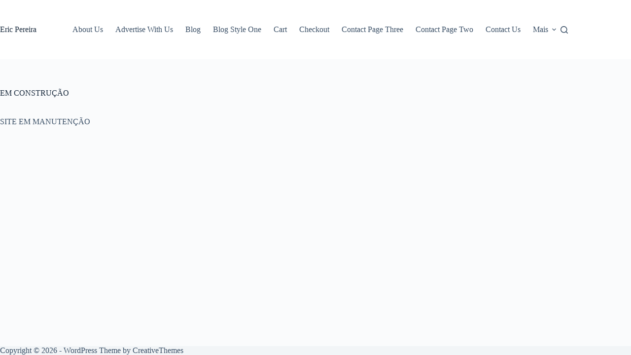

--- FILE ---
content_type: application/x-javascript
request_url: https://www.ericpereira.eu/wp-content/plugins/wp-user-avatar/assets/flatpickr/flatpickr.min.js?ver=4.16.6
body_size: 13781
content:
var flatpickr=function(){"use strict";var e,t={};var n,a,i,o,r,l,c,s,d,u,f,m,g,p,h=(e||(e=1,n||(n=1,a||(a=1,i||(i=1,o||(o=1,r||(r=1,s={exports:{}},l||(l=1,s.exports=function(){var e=function(){return(e=Object.assign||function(e){for(var t,n=1,a=arguments.length;n<a;n++)for(var i in t=arguments[n])Object.prototype.hasOwnProperty.call(t,i)&&(e[i]=t[i]);return e}).apply(this,arguments)};function t(){for(var e=0,t=0,n=arguments.length;t<n;t++)e+=arguments[t].length;var a=Array(e),i=0;for(t=0;t<n;t++)for(var o=arguments[t],r=0,l=o.length;r<l;r++,i++)a[i]=o[r];return a}var n=["onChange","onClose","onDayCreate","onDestroy","onKeyDown","onMonthChange","onOpen","onParseConfig","onReady","onValueUpdate","onYearChange","onPreCalendarPosition"],a={_disable:[],allowInput:!1,allowInvalidPreload:!1,altFormat:"F j, Y",altInput:!1,altInputClass:"form-control input",animate:"object"==typeof window&&-1===window.navigator.userAgent.indexOf("MSIE"),ariaDateFormat:"F j, Y",autoFillDefaultTime:!0,clickOpens:!0,closeOnSelect:!0,conjunction:", ",dateFormat:"Y-m-d",defaultHour:12,defaultMinute:0,defaultSeconds:0,disable:[],disableMobile:!1,enableSeconds:!1,enableTime:!1,errorHandler:function(e){return"undefined"!=typeof console&&console.warn(e)},getWeek:function(e){var t=new Date(e.getTime());t.setHours(0,0,0,0),t.setDate(t.getDate()+3-(t.getDay()+6)%7);var n=new Date(t.getFullYear(),0,4);return 1+Math.round(((t.getTime()-n.getTime())/864e5-3+(n.getDay()+6)%7)/7)},hourIncrement:1,ignoredFocusElements:[],inline:!1,locale:"default",minuteIncrement:5,mode:"single",monthSelectorType:"dropdown",nextArrow:"<svg version='1.1' xmlns='http://www.w3.org/2000/svg' xmlns:xlink='http://www.w3.org/1999/xlink' viewBox='0 0 17 17'><g></g><path d='M13.207 8.472l-7.854 7.854-0.707-0.707 7.146-7.146-7.146-7.148 0.707-0.707 7.854 7.854z' /></svg>",noCalendar:!1,now:new Date,onChange:[],onClose:[],onDayCreate:[],onDestroy:[],onKeyDown:[],onMonthChange:[],onOpen:[],onParseConfig:[],onReady:[],onValueUpdate:[],onYearChange:[],onPreCalendarPosition:[],plugins:[],position:"auto",positionElement:void 0,prevArrow:"<svg version='1.1' xmlns='http://www.w3.org/2000/svg' xmlns:xlink='http://www.w3.org/1999/xlink' viewBox='0 0 17 17'><g></g><path d='M5.207 8.471l7.146 7.147-0.707 0.707-7.853-7.854 7.854-7.853 0.707 0.707-7.147 7.146z' /></svg>",shorthandCurrentMonth:!1,showMonths:1,static:!1,time_24hr:!1,weekNumbers:!1,wrap:!1},i={weekdays:{shorthand:["Sun","Mon","Tue","Wed","Thu","Fri","Sat"],longhand:["Sunday","Monday","Tuesday","Wednesday","Thursday","Friday","Saturday"]},months:{shorthand:["Jan","Feb","Mar","Apr","May","Jun","Jul","Aug","Sep","Oct","Nov","Dec"],longhand:["January","February","March","April","May","June","July","August","September","October","November","December"]},daysInMonth:[31,28,31,30,31,30,31,31,30,31,30,31],firstDayOfWeek:0,ordinal:function(e){var t=e%100;if(t>3&&t<21)return"th";switch(t%10){case 1:return"st";case 2:return"nd";case 3:return"rd";default:return"th"}},rangeSeparator:" to ",weekAbbreviation:"Wk",scrollTitle:"Scroll to increment",toggleTitle:"Click to toggle",amPM:["AM","PM"],yearAriaLabel:"Year",monthAriaLabel:"Month",hourAriaLabel:"Hour",minuteAriaLabel:"Minute",time_24hr:!1},o=function(e,t){return void 0===t&&(t=2),("000"+e).slice(-1*t)},r=function(e){return!0===e?1:0};function l(e,t){var n;return function(){var a=this,i=arguments;clearTimeout(n),n=setTimeout((function(){return e.apply(a,i)}),t)}}var c=function(e){return e instanceof Array?e:[e]};function s(e,t,n){if(!0===n)return e.classList.add(t);e.classList.remove(t)}function d(e,t,n){var a=window.document.createElement(e);return t=t||"",n=n||"",a.className=t,void 0!==n&&(a.textContent=n),a}function u(e){for(;e.firstChild;)e.removeChild(e.firstChild)}function f(e,t){return t(e)?e:e.parentNode?f(e.parentNode,t):void 0}function m(e,t){var n=d("div","numInputWrapper"),a=d("input","numInput "+e),i=d("span","arrowUp"),o=d("span","arrowDown");if(-1===navigator.userAgent.indexOf("MSIE 9.0")?a.type="number":(a.type="text",a.pattern="\\d*"),void 0!==t)for(var r in t)a.setAttribute(r,t[r]);return n.appendChild(a),n.appendChild(i),n.appendChild(o),n}function g(e){try{return"function"==typeof e.composedPath?e.composedPath()[0]:e.target}catch(t){return e.target}}var p=function(){},h=function(e,t,n){return n.months[t?"shorthand":"longhand"][e]},v={D:p,F:function(e,t,n){e.setMonth(n.months.longhand.indexOf(t))},G:function(e,t){e.setHours((e.getHours()>=12?12:0)+parseFloat(t))},H:function(e,t){e.setHours(parseFloat(t))},J:function(e,t){e.setDate(parseFloat(t))},K:function(e,t,n){e.setHours(e.getHours()%12+12*r(new RegExp(n.amPM[1],"i").test(t)))},M:function(e,t,n){e.setMonth(n.months.shorthand.indexOf(t))},S:function(e,t){e.setSeconds(parseFloat(t))},U:function(e,t){return new Date(1e3*parseFloat(t))},W:function(e,t,n){var a=parseInt(t),i=new Date(e.getFullYear(),0,2+7*(a-1),0,0,0,0);return i.setDate(i.getDate()-i.getDay()+n.firstDayOfWeek),i},Y:function(e,t){e.setFullYear(parseFloat(t))},Z:function(e,t){return new Date(t)},d:function(e,t){e.setDate(parseFloat(t))},h:function(e,t){e.setHours((e.getHours()>=12?12:0)+parseFloat(t))},i:function(e,t){e.setMinutes(parseFloat(t))},j:function(e,t){e.setDate(parseFloat(t))},l:p,m:function(e,t){e.setMonth(parseFloat(t)-1)},n:function(e,t){e.setMonth(parseFloat(t)-1)},s:function(e,t){e.setSeconds(parseFloat(t))},u:function(e,t){return new Date(parseFloat(t))},w:p,y:function(e,t){e.setFullYear(2e3+parseFloat(t))}},D={D:"",F:"",G:"(\\d\\d|\\d)",H:"(\\d\\d|\\d)",J:"(\\d\\d|\\d)\\w+",K:"",M:"",S:"(\\d\\d|\\d)",U:"(.+)",W:"(\\d\\d|\\d)",Y:"(\\d{4})",Z:"(.+)",d:"(\\d\\d|\\d)",h:"(\\d\\d|\\d)",i:"(\\d\\d|\\d)",j:"(\\d\\d|\\d)",l:"",m:"(\\d\\d|\\d)",n:"(\\d\\d|\\d)",s:"(\\d\\d|\\d)",u:"(.+)",w:"(\\d\\d|\\d)",y:"(\\d{2})"},w={Z:function(e){return e.toISOString()},D:function(e,t,n){return t.weekdays.shorthand[w.w(e,t,n)]},F:function(e,t,n){return h(w.n(e,t,n)-1,!1,t)},G:function(e,t,n){return o(w.h(e,t,n))},H:function(e){return o(e.getHours())},J:function(e,t){return void 0!==t.ordinal?e.getDate()+t.ordinal(e.getDate()):e.getDate()},K:function(e,t){return t.amPM[r(e.getHours()>11)]},M:function(e,t){return h(e.getMonth(),!0,t)},S:function(e){return o(e.getSeconds())},U:function(e){return e.getTime()/1e3},W:function(e,t,n){return n.getWeek(e)},Y:function(e){return o(e.getFullYear(),4)},d:function(e){return o(e.getDate())},h:function(e){return e.getHours()%12?e.getHours()%12:12},i:function(e){return o(e.getMinutes())},j:function(e){return e.getDate()},l:function(e,t){return t.weekdays.longhand[e.getDay()]},m:function(e){return o(e.getMonth()+1)},n:function(e){return e.getMonth()+1},s:function(e){return e.getSeconds()},u:function(e){return e.getTime()},w:function(e){return e.getDay()},y:function(e){return String(e.getFullYear()).substring(2)}},b=function(e){var t=e.config,n=void 0===t?a:t,o=e.l10n,r=void 0===o?i:o,l=e.isMobile,c=void 0!==l&&l;return function(e,t,a){var i=a||r;return void 0===n.formatDate||c?t.split("").map((function(t,a,o){return w[t]&&"\\"!==o[a-1]?w[t](e,i,n):"\\"!==t?t:""})).join(""):n.formatDate(e,t,i)}},y=function(e){var t=e.config,n=void 0===t?a:t,o=e.l10n,r=void 0===o?i:o;return function(e,t,i,o){if(0===e||e){var l,c=o||r,s=e;if(e instanceof Date)l=new Date(e.getTime());else if("string"!=typeof e&&void 0!==e.toFixed)l=new Date(e);else if("string"==typeof e){var d=t||(n||a).dateFormat,u=String(e).trim();if("today"===u)l=new Date,i=!0;else if(n&&n.parseDate)l=n.parseDate(e,d);else if(/Z$/.test(u)||/GMT$/.test(u))l=new Date(e);else{for(var f=void 0,m=[],g=0,p=0,h="";g<d.length;g++){var w=d[g],b="\\"===w,y="\\"===d[g-1]||b;if(D[w]&&!y){h+=D[w];var M=new RegExp(h).exec(e);M&&(f=!0)&&m["Y"!==w?"push":"unshift"]({fn:v[w],val:M[++p]})}else b||(h+=".")}l=n&&n.noCalendar?new Date((new Date).setHours(0,0,0,0)):new Date((new Date).getFullYear(),0,1,0,0,0,0),m.forEach((function(e){var t=e.fn,n=e.val;return l=t(l,n,c)||l})),l=f?l:void 0}}if(l instanceof Date&&!isNaN(l.getTime()))return!0===i&&l.setHours(0,0,0,0),l;n.errorHandler(new Error("Invalid date provided: "+s))}}};function M(e,t,n){return void 0===n&&(n=!0),!1!==n?new Date(e.getTime()).setHours(0,0,0,0)-new Date(t.getTime()).setHours(0,0,0,0):e.getTime()-t.getTime()}var C=function(e,t,n){return 3600*e+60*t+n};function x(e){var t=e.defaultHour,n=e.defaultMinute,a=e.defaultSeconds;if(void 0!==e.minDate){var i=e.minDate.getHours(),o=e.minDate.getMinutes(),r=e.minDate.getSeconds();t<i&&(t=i),t===i&&n<o&&(n=o),t===i&&n===o&&a<r&&(a=e.minDate.getSeconds())}if(void 0!==e.maxDate){var l=e.maxDate.getHours(),c=e.maxDate.getMinutes();(t=Math.min(t,l))===l&&(n=Math.min(c,n)),t===l&&n===c&&(a=e.maxDate.getSeconds())}return{hours:t,minutes:n,seconds:a}}function E(p,v){var w={config:e(e({},a),T.defaultConfig),l10n:i};function E(){var e;return(null===(e=w.calendarContainer)||void 0===e?void 0:e.getRootNode()).activeElement||document.activeElement}function k(e){return e.bind(w)}function _(){var e=w.config;!1===e.weekNumbers&&1===e.showMonths||!0!==e.noCalendar&&window.requestAnimationFrame((function(){if(void 0!==w.calendarContainer&&(w.calendarContainer.style.visibility="hidden",w.calendarContainer.style.display="block"),void 0!==w.daysContainer){var t=(w.days.offsetWidth+1)*e.showMonths;w.daysContainer.style.width=t+"px",w.calendarContainer.style.width=t+(void 0!==w.weekWrapper?w.weekWrapper.offsetWidth:0)+"px",w.calendarContainer.style.removeProperty("visibility"),w.calendarContainer.style.removeProperty("display")}}))}function O(e){if(0===w.selectedDates.length){var t=void 0===w.config.minDate||M(new Date,w.config.minDate)>=0?new Date:new Date(w.config.minDate.getTime()),n=x(w.config);t.setHours(n.hours,n.minutes,n.seconds,t.getMilliseconds()),w.selectedDates=[t],w.latestSelectedDateObj=t}void 0!==e&&"blur"!==e.type&&function(e){e.preventDefault();var t="keydown"===e.type,n=g(e),a=n;void 0!==w.amPM&&n===w.amPM&&(w.amPM.textContent=w.l10n.amPM[r(w.amPM.textContent===w.l10n.amPM[0])]);var i=parseFloat(a.getAttribute("min")),l=parseFloat(a.getAttribute("max")),c=parseFloat(a.getAttribute("step")),s=parseInt(a.value,10),d=s+c*(e.delta||(t?38===e.which?1:-1:0));if(void 0!==a.value&&2===a.value.length){var u=a===w.hourElement,f=a===w.minuteElement;d<i?(d=l+d+r(!u)+(r(u)&&r(!w.amPM)),f&&H(void 0,-1,w.hourElement)):d>l&&(d=a===w.hourElement?d-l-r(!w.amPM):i,f&&H(void 0,1,w.hourElement)),w.amPM&&u&&(1===c?d+s===23:Math.abs(d-s)>c)&&(w.amPM.textContent=w.l10n.amPM[r(w.amPM.textContent===w.l10n.amPM[0])]),a.value=o(d)}}(e);var a=w._input.value;I(),Me(),w._input.value!==a&&w._debouncedChange()}function I(){if(void 0!==w.hourElement&&void 0!==w.minuteElement){var e,t,n=(parseInt(w.hourElement.value.slice(-2),10)||0)%24,a=(parseInt(w.minuteElement.value,10)||0)%60,i=void 0!==w.secondElement?(parseInt(w.secondElement.value,10)||0)%60:0;void 0!==w.amPM&&(e=n,t=w.amPM.textContent,n=e%12+12*r(t===w.l10n.amPM[1]));var o=void 0!==w.config.minTime||w.config.minDate&&w.minDateHasTime&&w.latestSelectedDateObj&&0===M(w.latestSelectedDateObj,w.config.minDate,!0),l=void 0!==w.config.maxTime||w.config.maxDate&&w.maxDateHasTime&&w.latestSelectedDateObj&&0===M(w.latestSelectedDateObj,w.config.maxDate,!0);if(void 0!==w.config.maxTime&&void 0!==w.config.minTime&&w.config.minTime>w.config.maxTime){var c=C(w.config.minTime.getHours(),w.config.minTime.getMinutes(),w.config.minTime.getSeconds()),s=C(w.config.maxTime.getHours(),w.config.maxTime.getMinutes(),w.config.maxTime.getSeconds()),d=C(n,a,i);if(d>s&&d<c){var u=function(e){var t=Math.floor(e/3600),n=(e-3600*t)/60;return[t,n,e-3600*t-60*n]}(c);n=u[0],a=u[1],i=u[2]}}else{if(l){var f=void 0!==w.config.maxTime?w.config.maxTime:w.config.maxDate;(n=Math.min(n,f.getHours()))===f.getHours()&&(a=Math.min(a,f.getMinutes())),a===f.getMinutes()&&(i=Math.min(i,f.getSeconds()))}if(o){var m=void 0!==w.config.minTime?w.config.minTime:w.config.minDate;(n=Math.max(n,m.getHours()))===m.getHours()&&a<m.getMinutes()&&(a=m.getMinutes()),a===m.getMinutes()&&(i=Math.max(i,m.getSeconds()))}}F(n,a,i)}}function S(e){var t=e||w.latestSelectedDateObj;t&&t instanceof Date&&F(t.getHours(),t.getMinutes(),t.getSeconds())}function F(e,t,n){void 0!==w.latestSelectedDateObj&&w.latestSelectedDateObj.setHours(e%24,t,n||0,0),w.hourElement&&w.minuteElement&&!w.isMobile&&(w.hourElement.value=o(w.config.time_24hr?e:(12+e)%12+12*r(e%12==0)),w.minuteElement.value=o(t),void 0!==w.amPM&&(w.amPM.textContent=w.l10n.amPM[r(e>=12)]),void 0!==w.secondElement&&(w.secondElement.value=o(n)))}function P(e){var t=g(e),n=parseInt(t.value)+(e.delta||0);(n/1e3>1||"Enter"===e.key&&!/[^\d]/.test(n.toString()))&&X(n)}function A(e,t,n,a){return t instanceof Array?t.forEach((function(t){return A(e,t,n,a)})):e instanceof Array?e.forEach((function(e){return A(e,t,n,a)})):(e.addEventListener(t,n,a),void w._handlers.push({remove:function(){return e.removeEventListener(t,n,a)}}))}function N(){ve("onChange")}function Y(e,t){var n=void 0!==e?w.parseDate(e):w.latestSelectedDateObj||(w.config.minDate&&w.config.minDate>w.now?w.config.minDate:w.config.maxDate&&w.config.maxDate<w.now?w.config.maxDate:w.now),a=w.currentYear,i=w.currentMonth;try{void 0!==n&&(w.currentYear=n.getFullYear(),w.currentMonth=n.getMonth())}catch(e){e.message="Invalid date supplied: "+n,w.config.errorHandler(e)}t&&w.currentYear!==a&&(ve("onYearChange"),U()),!t||w.currentYear===a&&w.currentMonth===i||ve("onMonthChange"),w.redraw()}function j(e){var t=g(e);~t.className.indexOf("arrow")&&H(e,t.classList.contains("arrowUp")?1:-1)}function H(e,t,n){var a=e&&g(e),i=n||a&&a.parentNode&&a.parentNode.firstChild,o=De("increment");o.delta=t,i&&i.dispatchEvent(o)}function L(e,t,n,a){var i=ee(t,!0),o=d("span",e,t.getDate().toString());return o.dateObj=t,o.$i=a,o.setAttribute("aria-label",w.formatDate(t,w.config.ariaDateFormat)),-1===e.indexOf("hidden")&&0===M(t,w.now)&&(w.todayDateElem=o,o.classList.add("today"),o.setAttribute("aria-current","date")),i?(o.tabIndex=-1,we(t)&&(o.classList.add("selected"),w.selectedDateElem=o,"range"===w.config.mode&&(s(o,"startRange",w.selectedDates[0]&&0===M(t,w.selectedDates[0],!0)),s(o,"endRange",w.selectedDates[1]&&0===M(t,w.selectedDates[1],!0)),"nextMonthDay"===e&&o.classList.add("inRange")))):o.classList.add("flatpickr-disabled"),"range"===w.config.mode&&function(e){return!("range"!==w.config.mode||w.selectedDates.length<2)&&M(e,w.selectedDates[0])>=0&&M(e,w.selectedDates[1])<=0}(t)&&!we(t)&&o.classList.add("inRange"),w.weekNumbers&&1===w.config.showMonths&&"prevMonthDay"!==e&&a%7==6&&w.weekNumbers.insertAdjacentHTML("beforeend","<span class='flatpickr-day'>"+w.config.getWeek(t)+"</span>"),ve("onDayCreate",o),o}function R(e){e.focus(),"range"===w.config.mode&&ie(e)}function W(e){for(var t=e>0?0:w.config.showMonths-1,n=e>0?w.config.showMonths:-1,a=t;a!=n;a+=e)for(var i=w.daysContainer.children[a],o=e>0?0:i.children.length-1,r=e>0?i.children.length:-1,l=o;l!=r;l+=e){var c=i.children[l];if(-1===c.className.indexOf("hidden")&&ee(c.dateObj))return c}}function B(e,t){var n=E(),a=te(n||document.body),i=void 0!==e?e:a?n:void 0!==w.selectedDateElem&&te(w.selectedDateElem)?w.selectedDateElem:void 0!==w.todayDateElem&&te(w.todayDateElem)?w.todayDateElem:W(t>0?1:-1);void 0===i?w._input.focus():a?function(e,t){for(var n=-1===e.className.indexOf("Month")?e.dateObj.getMonth():w.currentMonth,a=t>0?w.config.showMonths:-1,i=t>0?1:-1,o=n-w.currentMonth;o!=a;o+=i)for(var r=w.daysContainer.children[o],l=n-w.currentMonth===o?e.$i+t:t<0?r.children.length-1:0,c=r.children.length,s=l;s>=0&&s<c&&s!=(t>0?c:-1);s+=i){var d=r.children[s];if(-1===d.className.indexOf("hidden")&&ee(d.dateObj)&&Math.abs(e.$i-s)>=Math.abs(t))return R(d)}w.changeMonth(i),B(W(i),0)}(i,t):R(i)}function J(e,t){for(var n=(new Date(e,t,1).getDay()-w.l10n.firstDayOfWeek+7)%7,a=w.utils.getDaysInMonth((t-1+12)%12,e),i=w.utils.getDaysInMonth(t,e),o=window.document.createDocumentFragment(),r=w.config.showMonths>1,l=r?"prevMonthDay hidden":"prevMonthDay",c=r?"nextMonthDay hidden":"nextMonthDay",s=a+1-n,u=0;s<=a;s++,u++)o.appendChild(L("flatpickr-day "+l,new Date(e,t-1,s),0,u));for(s=1;s<=i;s++,u++)o.appendChild(L("flatpickr-day",new Date(e,t,s),0,u));for(var f=i+1;f<=42-n&&(1===w.config.showMonths||u%7!=0);f++,u++)o.appendChild(L("flatpickr-day "+c,new Date(e,t+1,f%i),0,u));var m=d("div","dayContainer");return m.appendChild(o),m}function K(){if(void 0!==w.daysContainer){u(w.daysContainer),w.weekNumbers&&u(w.weekNumbers);for(var e=document.createDocumentFragment(),t=0;t<w.config.showMonths;t++){var n=new Date(w.currentYear,w.currentMonth,1);n.setMonth(w.currentMonth+t),e.appendChild(J(n.getFullYear(),n.getMonth()))}w.daysContainer.appendChild(e),w.days=w.daysContainer.firstChild,"range"===w.config.mode&&1===w.selectedDates.length&&ie()}}function U(){if(!(w.config.showMonths>1||"dropdown"!==w.config.monthSelectorType)){var e=function(e){return!(void 0!==w.config.minDate&&w.currentYear===w.config.minDate.getFullYear()&&e<w.config.minDate.getMonth()||void 0!==w.config.maxDate&&w.currentYear===w.config.maxDate.getFullYear()&&e>w.config.maxDate.getMonth())};w.monthsDropdownContainer.tabIndex=-1,w.monthsDropdownContainer.innerHTML="";for(var t=0;t<12;t++)if(e(t)){var n=d("option","flatpickr-monthDropdown-month");n.value=new Date(w.currentYear,t).getMonth().toString(),n.textContent=h(t,w.config.shorthandCurrentMonth,w.l10n),n.tabIndex=-1,w.currentMonth===t&&(n.selected=!0),w.monthsDropdownContainer.appendChild(n)}}}function $(){var e,t=d("div","flatpickr-month"),n=window.document.createDocumentFragment();w.config.showMonths>1||"static"===w.config.monthSelectorType?e=d("span","cur-month"):(w.monthsDropdownContainer=d("select","flatpickr-monthDropdown-months"),w.monthsDropdownContainer.setAttribute("aria-label",w.l10n.monthAriaLabel),A(w.monthsDropdownContainer,"change",(function(e){var t=g(e),n=parseInt(t.value,10);w.changeMonth(n-w.currentMonth),ve("onMonthChange")})),U(),e=w.monthsDropdownContainer);var a=m("cur-year",{tabindex:"-1"}),i=a.getElementsByTagName("input")[0];i.setAttribute("aria-label",w.l10n.yearAriaLabel),w.config.minDate&&i.setAttribute("min",w.config.minDate.getFullYear().toString()),w.config.maxDate&&(i.setAttribute("max",w.config.maxDate.getFullYear().toString()),i.disabled=!!w.config.minDate&&w.config.minDate.getFullYear()===w.config.maxDate.getFullYear());var o=d("div","flatpickr-current-month");return o.appendChild(e),o.appendChild(a),n.appendChild(o),t.appendChild(n),{container:t,yearElement:i,monthElement:e}}function q(){u(w.monthNav),w.monthNav.appendChild(w.prevMonthNav),w.config.showMonths&&(w.yearElements=[],w.monthElements=[]);for(var e=w.config.showMonths;e--;){var t=$();w.yearElements.push(t.yearElement),w.monthElements.push(t.monthElement),w.monthNav.appendChild(t.container)}w.monthNav.appendChild(w.nextMonthNav)}function V(){w.weekdayContainer?u(w.weekdayContainer):w.weekdayContainer=d("div","flatpickr-weekdays");for(var e=w.config.showMonths;e--;){var t=d("div","flatpickr-weekdaycontainer");w.weekdayContainer.appendChild(t)}return z(),w.weekdayContainer}function z(){if(w.weekdayContainer){var e=w.l10n.firstDayOfWeek,n=t(w.l10n.weekdays.shorthand);e>0&&e<n.length&&(n=t(n.splice(e,n.length),n.splice(0,e)));for(var a=w.config.showMonths;a--;)w.weekdayContainer.children[a].innerHTML="\n      <span class='flatpickr-weekday'>\n        "+n.join("</span><span class='flatpickr-weekday'>")+"\n      </span>\n      "}}function G(e,t){void 0===t&&(t=!0);var n=t?e:e-w.currentMonth;n<0&&!0===w._hidePrevMonthArrow||n>0&&!0===w._hideNextMonthArrow||(w.currentMonth+=n,(w.currentMonth<0||w.currentMonth>11)&&(w.currentYear+=w.currentMonth>11?1:-1,w.currentMonth=(w.currentMonth+12)%12,ve("onYearChange"),U()),K(),ve("onMonthChange"),be())}function Z(e){return w.calendarContainer.contains(e)}function Q(e){if(w.isOpen&&!w.config.inline){var t=g(e),n=Z(t),a=!(t===w.input||t===w.altInput||w.element.contains(t)||e.path&&e.path.indexOf&&(~e.path.indexOf(w.input)||~e.path.indexOf(w.altInput))||n||Z(e.relatedTarget)),i=!w.config.ignoredFocusElements.some((function(e){return e.contains(t)}));a&&i&&(w.config.allowInput&&w.setDate(w._input.value,!1,w.config.altInput?w.config.altFormat:w.config.dateFormat),void 0!==w.timeContainer&&void 0!==w.minuteElement&&void 0!==w.hourElement&&""!==w.input.value&&void 0!==w.input.value&&O(),w.close(),w.config&&"range"===w.config.mode&&1===w.selectedDates.length&&w.clear(!1))}}function X(e){if(!(!e||w.config.minDate&&e<w.config.minDate.getFullYear()||w.config.maxDate&&e>w.config.maxDate.getFullYear())){var t=e,n=w.currentYear!==t;w.currentYear=t||w.currentYear,w.config.maxDate&&w.currentYear===w.config.maxDate.getFullYear()?w.currentMonth=Math.min(w.config.maxDate.getMonth(),w.currentMonth):w.config.minDate&&w.currentYear===w.config.minDate.getFullYear()&&(w.currentMonth=Math.max(w.config.minDate.getMonth(),w.currentMonth)),n&&(w.redraw(),ve("onYearChange"),U())}}function ee(e,t){var n;void 0===t&&(t=!0);var a=w.parseDate(e,void 0,t);if(w.config.minDate&&a&&M(a,w.config.minDate,void 0!==t?t:!w.minDateHasTime)<0||w.config.maxDate&&a&&M(a,w.config.maxDate,void 0!==t?t:!w.maxDateHasTime)>0)return!1;if(!w.config.enable&&0===w.config.disable.length)return!0;if(void 0===a)return!1;for(var i=!!w.config.enable,o=null!==(n=w.config.enable)&&void 0!==n?n:w.config.disable,r=0,l=void 0;r<o.length;r++){if("function"==typeof(l=o[r])&&l(a))return i;if(l instanceof Date&&void 0!==a&&l.getTime()===a.getTime())return i;if("string"==typeof l){var c=w.parseDate(l,void 0,!0);return c&&c.getTime()===a.getTime()?i:!i}if("object"==typeof l&&void 0!==a&&l.from&&l.to&&a.getTime()>=l.from.getTime()&&a.getTime()<=l.to.getTime())return i}return!i}function te(e){return void 0!==w.daysContainer&&-1===e.className.indexOf("hidden")&&-1===e.className.indexOf("flatpickr-disabled")&&w.daysContainer.contains(e)}function ne(e){var t=e.target===w._input,n=w._input.value.trimEnd()!==ye();!t||!n||e.relatedTarget&&Z(e.relatedTarget)||w.setDate(w._input.value,!0,e.target===w.altInput?w.config.altFormat:w.config.dateFormat)}function ae(e){var t=g(e),n=w.config.wrap?p.contains(t):t===w._input,a=w.config.allowInput,i=w.isOpen&&(!a||!n),o=w.config.inline&&n&&!a;if(13===e.keyCode&&n){if(a)return w.setDate(w._input.value,!0,t===w.altInput?w.config.altFormat:w.config.dateFormat),w.close(),t.blur();w.open()}else if(Z(t)||i||o){var r=!!w.timeContainer&&w.timeContainer.contains(t);switch(e.keyCode){case 13:r?(e.preventDefault(),O(),ue()):fe(e);break;case 27:e.preventDefault(),ue();break;case 8:case 46:n&&!w.config.allowInput&&(e.preventDefault(),w.clear());break;case 37:case 39:if(r||n)w.hourElement&&w.hourElement.focus();else{e.preventDefault();var l=E();if(void 0!==w.daysContainer&&(!1===a||l&&te(l))){var c=39===e.keyCode?1:-1;e.ctrlKey?(e.stopPropagation(),G(c),B(W(1),0)):B(void 0,c)}}break;case 38:case 40:e.preventDefault();var s=40===e.keyCode?1:-1;w.daysContainer&&void 0!==t.$i||t===w.input||t===w.altInput?e.ctrlKey?(e.stopPropagation(),X(w.currentYear-s),B(W(1),0)):r||B(void 0,7*s):t===w.currentYearElement?X(w.currentYear-s):w.config.enableTime&&(!r&&w.hourElement&&w.hourElement.focus(),O(e),w._debouncedChange());break;case 9:if(r){var d=[w.hourElement,w.minuteElement,w.secondElement,w.amPM].concat(w.pluginElements).filter((function(e){return e})),u=d.indexOf(t);if(-1!==u){var f=d[u+(e.shiftKey?-1:1)];e.preventDefault(),(f||w._input).focus()}}else!w.config.noCalendar&&w.daysContainer&&w.daysContainer.contains(t)&&e.shiftKey&&(e.preventDefault(),w._input.focus())}}if(void 0!==w.amPM&&t===w.amPM)switch(e.key){case w.l10n.amPM[0].charAt(0):case w.l10n.amPM[0].charAt(0).toLowerCase():w.amPM.textContent=w.l10n.amPM[0],I(),Me();break;case w.l10n.amPM[1].charAt(0):case w.l10n.amPM[1].charAt(0).toLowerCase():w.amPM.textContent=w.l10n.amPM[1],I(),Me()}(n||Z(t))&&ve("onKeyDown",e)}function ie(e,t){if(void 0===t&&(t="flatpickr-day"),1===w.selectedDates.length&&(!e||e.classList.contains(t)&&!e.classList.contains("flatpickr-disabled"))){for(var n=e?e.dateObj.getTime():w.days.firstElementChild.dateObj.getTime(),a=w.parseDate(w.selectedDates[0],void 0,!0).getTime(),i=Math.min(n,w.selectedDates[0].getTime()),o=Math.max(n,w.selectedDates[0].getTime()),r=!1,l=0,c=0,s=i;s<o;s+=864e5)ee(new Date(s),!0)||(r=r||s>i&&s<o,s<a&&(!l||s>l)?l=s:s>a&&(!c||s<c)&&(c=s));Array.from(w.rContainer.querySelectorAll("*:nth-child(-n+"+w.config.showMonths+") > ."+t)).forEach((function(t){var i,o,s,d=t.dateObj.getTime(),u=l>0&&d<l||c>0&&d>c;if(u)return t.classList.add("notAllowed"),void["inRange","startRange","endRange"].forEach((function(e){t.classList.remove(e)}));r&&!u||(["startRange","inRange","endRange","notAllowed"].forEach((function(e){t.classList.remove(e)})),void 0!==e&&(e.classList.add(n<=w.selectedDates[0].getTime()?"startRange":"endRange"),a<n&&d===a?t.classList.add("startRange"):a>n&&d===a&&t.classList.add("endRange"),d>=l&&(0===c||d<=c)&&(o=a,s=n,(i=d)>Math.min(o,s)&&i<Math.max(o,s))&&t.classList.add("inRange")))}))}}function oe(){!w.isOpen||w.config.static||w.config.inline||se()}function re(e){return function(t){var n=w.config["_"+e+"Date"]=w.parseDate(t,w.config.dateFormat),a=w.config["_"+("min"===e?"max":"min")+"Date"];void 0!==n&&(w["min"===e?"minDateHasTime":"maxDateHasTime"]=n.getHours()>0||n.getMinutes()>0||n.getSeconds()>0),w.selectedDates&&(w.selectedDates=w.selectedDates.filter((function(e){return ee(e)})),w.selectedDates.length||"min"!==e||S(n),Me()),w.daysContainer&&(de(),void 0!==n?w.currentYearElement[e]=n.getFullYear().toString():w.currentYearElement.removeAttribute(e),w.currentYearElement.disabled=!!a&&void 0!==n&&a.getFullYear()===n.getFullYear())}}function le(){return w.config.wrap?p.querySelector("[data-input]"):p}function ce(){"object"!=typeof w.config.locale&&void 0===T.l10ns[w.config.locale]&&w.config.errorHandler(new Error("flatpickr: invalid locale "+w.config.locale)),w.l10n=e(e({},T.l10ns.default),"object"==typeof w.config.locale?w.config.locale:"default"!==w.config.locale?T.l10ns[w.config.locale]:void 0),D.D="("+w.l10n.weekdays.shorthand.join("|")+")",D.l="("+w.l10n.weekdays.longhand.join("|")+")",D.M="("+w.l10n.months.shorthand.join("|")+")",D.F="("+w.l10n.months.longhand.join("|")+")",D.K="("+w.l10n.amPM[0]+"|"+w.l10n.amPM[1]+"|"+w.l10n.amPM[0].toLowerCase()+"|"+w.l10n.amPM[1].toLowerCase()+")",void 0===e(e({},v),JSON.parse(JSON.stringify(p.dataset||{}))).time_24hr&&void 0===T.defaultConfig.time_24hr&&(w.config.time_24hr=w.l10n.time_24hr),w.formatDate=b(w),w.parseDate=y({config:w.config,l10n:w.l10n})}function se(e){if("function"!=typeof w.config.position){if(void 0!==w.calendarContainer){ve("onPreCalendarPosition");var t=e||w._positionElement,n=Array.prototype.reduce.call(w.calendarContainer.children,(function(e,t){return e+t.offsetHeight}),0),a=w.calendarContainer.offsetWidth,i=w.config.position.split(" "),o=i[0],r=i.length>1?i[1]:null,l=t.getBoundingClientRect(),c=window.innerHeight-l.bottom,d="above"===o||"below"!==o&&c<n&&l.top>n,u=window.pageYOffset+l.top+(d?-n-2:t.offsetHeight+2);if(s(w.calendarContainer,"arrowTop",!d),s(w.calendarContainer,"arrowBottom",d),!w.config.inline){var f=window.pageXOffset+l.left,m=!1,g=!1;"center"===r?(f-=(a-l.width)/2,m=!0):"right"===r&&(f-=a-l.width,g=!0),s(w.calendarContainer,"arrowLeft",!m&&!g),s(w.calendarContainer,"arrowCenter",m),s(w.calendarContainer,"arrowRight",g);var p=window.document.body.offsetWidth-(window.pageXOffset+l.right),h=f+a>window.document.body.offsetWidth,v=p+a>window.document.body.offsetWidth;if(s(w.calendarContainer,"rightMost",h),!w.config.static)if(w.calendarContainer.style.top=u+"px",h)if(v){var D=function(){for(var e=null,t=0;t<document.styleSheets.length;t++){var n=document.styleSheets[t];if(n.cssRules){try{n.cssRules}catch(e){continue}e=n;break}}return null!=e?e:(a=document.createElement("style"),document.head.appendChild(a),a.sheet);var a}();if(void 0===D)return;var b=window.document.body.offsetWidth,y=Math.max(0,b/2-a/2),M=D.cssRules.length,C="{left:"+l.left+"px;right:auto;}";s(w.calendarContainer,"rightMost",!1),s(w.calendarContainer,"centerMost",!0),D.insertRule(".flatpickr-calendar.centerMost:before,.flatpickr-calendar.centerMost:after"+C,M),w.calendarContainer.style.left=y+"px",w.calendarContainer.style.right="auto"}else w.calendarContainer.style.left="auto",w.calendarContainer.style.right=p+"px";else w.calendarContainer.style.left=f+"px",w.calendarContainer.style.right="auto"}}}else w.config.position(w,e)}function de(){w.config.noCalendar||w.isMobile||(U(),be(),K())}function ue(){w._input.focus(),-1!==window.navigator.userAgent.indexOf("MSIE")||void 0!==navigator.msMaxTouchPoints?setTimeout(w.close,0):w.close()}function fe(e){e.preventDefault(),e.stopPropagation();var t=f(g(e),(function(e){return e.classList&&e.classList.contains("flatpickr-day")&&!e.classList.contains("flatpickr-disabled")&&!e.classList.contains("notAllowed")}));if(void 0!==t){var n=t,a=w.latestSelectedDateObj=new Date(n.dateObj.getTime()),i=(a.getMonth()<w.currentMonth||a.getMonth()>w.currentMonth+w.config.showMonths-1)&&"range"!==w.config.mode;if(w.selectedDateElem=n,"single"===w.config.mode)w.selectedDates=[a];else if("multiple"===w.config.mode){var o=we(a);o?w.selectedDates.splice(parseInt(o),1):w.selectedDates.push(a)}else"range"===w.config.mode&&(2===w.selectedDates.length&&w.clear(!1,!1),w.latestSelectedDateObj=a,w.selectedDates.push(a),0!==M(a,w.selectedDates[0],!0)&&w.selectedDates.sort((function(e,t){return e.getTime()-t.getTime()})));if(I(),i){var r=w.currentYear!==a.getFullYear();w.currentYear=a.getFullYear(),w.currentMonth=a.getMonth(),r&&(ve("onYearChange"),U()),ve("onMonthChange")}if(be(),K(),Me(),i||"range"===w.config.mode||1!==w.config.showMonths?void 0!==w.selectedDateElem&&void 0===w.hourElement&&w.selectedDateElem&&w.selectedDateElem.focus():R(n),void 0!==w.hourElement&&void 0!==w.hourElement&&w.hourElement.focus(),w.config.closeOnSelect){var l="single"===w.config.mode&&!w.config.enableTime,c="range"===w.config.mode&&2===w.selectedDates.length&&!w.config.enableTime;(l||c)&&ue()}N()}}w.parseDate=y({config:w.config,l10n:w.l10n}),w._handlers=[],w.pluginElements=[],w.loadedPlugins=[],w._bind=A,w._setHoursFromDate=S,w._positionCalendar=se,w.changeMonth=G,w.changeYear=X,w.clear=function(e,t){if(void 0===e&&(e=!0),void 0===t&&(t=!0),w.input.value="",void 0!==w.altInput&&(w.altInput.value=""),void 0!==w.mobileInput&&(w.mobileInput.value=""),w.selectedDates=[],w.latestSelectedDateObj=void 0,!0===t&&(w.currentYear=w._initialDate.getFullYear(),w.currentMonth=w._initialDate.getMonth()),!0===w.config.enableTime){var n=x(w.config);F(n.hours,n.minutes,n.seconds)}w.redraw(),e&&ve("onChange")},w.close=function(){w.isOpen=!1,w.isMobile||(void 0!==w.calendarContainer&&w.calendarContainer.classList.remove("open"),void 0!==w._input&&w._input.classList.remove("active")),ve("onClose")},w.onMouseOver=ie,w._createElement=d,w.createDay=L,w.destroy=function(){void 0!==w.config&&ve("onDestroy");for(var e=w._handlers.length;e--;)w._handlers[e].remove();if(w._handlers=[],w.mobileInput)w.mobileInput.parentNode&&w.mobileInput.parentNode.removeChild(w.mobileInput),w.mobileInput=void 0;else if(w.calendarContainer&&w.calendarContainer.parentNode)if(w.config.static&&w.calendarContainer.parentNode){var t=w.calendarContainer.parentNode;if(t.lastChild&&t.removeChild(t.lastChild),t.parentNode){for(;t.firstChild;)t.parentNode.insertBefore(t.firstChild,t);t.parentNode.removeChild(t)}}else w.calendarContainer.parentNode.removeChild(w.calendarContainer);w.altInput&&(w.input.type="text",w.altInput.parentNode&&w.altInput.parentNode.removeChild(w.altInput),delete w.altInput),w.input&&(w.input.type=w.input._type,w.input.classList.remove("flatpickr-input"),w.input.removeAttribute("readonly")),
["_showTimeInput","latestSelectedDateObj","_hideNextMonthArrow","_hidePrevMonthArrow","__hideNextMonthArrow","__hidePrevMonthArrow","isMobile","isOpen","selectedDateElem","minDateHasTime","maxDateHasTime","days","daysContainer","_input","_positionElement","innerContainer","rContainer","monthNav","todayDateElem","calendarContainer","weekdayContainer","prevMonthNav","nextMonthNav","monthsDropdownContainer","currentMonthElement","currentYearElement","navigationCurrentMonth","selectedDateElem","config"].forEach((function(e){try{delete w[e]}catch(e){}}))},w.isEnabled=ee,w.jumpToDate=Y,w.updateValue=Me,w.open=function(e,t){if(void 0===t&&(t=w._positionElement),!0===w.isMobile){if(e){e.preventDefault();var n=g(e);n&&n.blur()}return void 0!==w.mobileInput&&(w.mobileInput.focus(),w.mobileInput.click()),void ve("onOpen")}if(!w._input.disabled&&!w.config.inline){var a=w.isOpen;w.isOpen=!0,a||(w.calendarContainer.classList.add("open"),w._input.classList.add("active"),ve("onOpen"),se(t)),!0===w.config.enableTime&&!0===w.config.noCalendar&&(!1!==w.config.allowInput||void 0!==e&&w.timeContainer.contains(e.relatedTarget)||setTimeout((function(){return w.hourElement.select()}),50))}},w.redraw=de,w.set=function(e,t){if(null!==e&&"object"==typeof e)for(var a in Object.assign(w.config,e),e)void 0!==me[a]&&me[a].forEach((function(e){return e()}));else w.config[e]=t,void 0!==me[e]?me[e].forEach((function(e){return e()})):n.indexOf(e)>-1&&(w.config[e]=c(t));w.redraw(),Me(!0)},w.setDate=function(e,t,n){if(void 0===t&&(t=!1),void 0===n&&(n=w.config.dateFormat),0!==e&&!e||e instanceof Array&&0===e.length)return w.clear(t);ge(e,n),w.latestSelectedDateObj=w.selectedDates[w.selectedDates.length-1],w.redraw(),Y(void 0,t),S(),0===w.selectedDates.length&&w.clear(!1),Me(t),t&&ve("onChange")},w.toggle=function(e){if(!0===w.isOpen)return w.close();w.open(e)};var me={locale:[ce,z],showMonths:[q,_,V],minDate:[Y],maxDate:[Y],positionElement:[he],clickOpens:[function(){!0===w.config.clickOpens?(A(w._input,"focus",w.open),A(w._input,"click",w.open)):(w._input.removeEventListener("focus",w.open),w._input.removeEventListener("click",w.open))}]};function ge(e,t){var n=[];if(e instanceof Array)n=e.map((function(e){return w.parseDate(e,t)}));else if(e instanceof Date||"number"==typeof e)n=[w.parseDate(e,t)];else if("string"==typeof e)switch(w.config.mode){case"single":case"time":n=[w.parseDate(e,t)];break;case"multiple":n=e.split(w.config.conjunction).map((function(e){return w.parseDate(e,t)}));break;case"range":n=e.split(w.l10n.rangeSeparator).map((function(e){return w.parseDate(e,t)}))}else w.config.errorHandler(new Error("Invalid date supplied: "+JSON.stringify(e)));w.selectedDates=w.config.allowInvalidPreload?n:n.filter((function(e){return e instanceof Date&&ee(e,!1)})),"range"===w.config.mode&&w.selectedDates.sort((function(e,t){return e.getTime()-t.getTime()}))}function pe(e){return e.slice().map((function(e){return"string"==typeof e||"number"==typeof e||e instanceof Date?w.parseDate(e,void 0,!0):e&&"object"==typeof e&&e.from&&e.to?{from:w.parseDate(e.from,void 0),to:w.parseDate(e.to,void 0)}:e})).filter((function(e){return e}))}function he(){w._positionElement=w.config.positionElement||w._input}function ve(e,t){if(void 0!==w.config){var n=w.config[e];if(void 0!==n&&n.length>0)for(var a=0;n[a]&&a<n.length;a++)n[a](w.selectedDates,w.input.value,w,t);"onChange"===e&&(w.input.dispatchEvent(De("change")),w.input.dispatchEvent(De("input")))}}function De(e){var t=document.createEvent("Event");return t.initEvent(e,!0,!0),t}function we(e){for(var t=0;t<w.selectedDates.length;t++){var n=w.selectedDates[t];if(n instanceof Date&&0===M(n,e))return""+t}return!1}function be(){w.config.noCalendar||w.isMobile||!w.monthNav||(w.yearElements.forEach((function(e,t){var n=new Date(w.currentYear,w.currentMonth,1);n.setMonth(w.currentMonth+t),w.config.showMonths>1||"static"===w.config.monthSelectorType?w.monthElements[t].textContent=h(n.getMonth(),w.config.shorthandCurrentMonth,w.l10n)+" ":w.monthsDropdownContainer.value=n.getMonth().toString(),e.value=n.getFullYear().toString()})),w._hidePrevMonthArrow=void 0!==w.config.minDate&&(w.currentYear===w.config.minDate.getFullYear()?w.currentMonth<=w.config.minDate.getMonth():w.currentYear<w.config.minDate.getFullYear()),w._hideNextMonthArrow=void 0!==w.config.maxDate&&(w.currentYear===w.config.maxDate.getFullYear()?w.currentMonth+1>w.config.maxDate.getMonth():w.currentYear>w.config.maxDate.getFullYear()))}function ye(e){var t=e||(w.config.altInput?w.config.altFormat:w.config.dateFormat);return w.selectedDates.map((function(e){return w.formatDate(e,t)})).filter((function(e,t,n){return"range"!==w.config.mode||w.config.enableTime||n.indexOf(e)===t})).join("range"!==w.config.mode?w.config.conjunction:w.l10n.rangeSeparator)}function Me(e){void 0===e&&(e=!0),void 0!==w.mobileInput&&w.mobileFormatStr&&(w.mobileInput.value=void 0!==w.latestSelectedDateObj?w.formatDate(w.latestSelectedDateObj,w.mobileFormatStr):""),w.input.value=ye(w.config.dateFormat),void 0!==w.altInput&&(w.altInput.value=ye(w.config.altFormat)),!1!==e&&ve("onValueUpdate")}function Ce(e){var t=g(e),n=w.prevMonthNav.contains(t),a=w.nextMonthNav.contains(t);n||a?G(n?-1:1):w.yearElements.indexOf(t)>=0?t.select():t.classList.contains("arrowUp")?w.changeYear(w.currentYear+1):t.classList.contains("arrowDown")&&w.changeYear(w.currentYear-1)}return function(){w.element=w.input=p,w.isOpen=!1,function(){var t=["wrap","weekNumbers","allowInput","allowInvalidPreload","clickOpens","time_24hr","enableTime","noCalendar","altInput","shorthandCurrentMonth","inline","static","enableSeconds","disableMobile"],i=e(e({},JSON.parse(JSON.stringify(p.dataset||{}))),v),o={};w.config.parseDate=i.parseDate,w.config.formatDate=i.formatDate,Object.defineProperty(w.config,"enable",{get:function(){return w.config._enable},set:function(e){w.config._enable=pe(e)}}),Object.defineProperty(w.config,"disable",{get:function(){return w.config._disable},set:function(e){w.config._disable=pe(e)}});var r="time"===i.mode;if(!i.dateFormat&&(i.enableTime||r)){var l=T.defaultConfig.dateFormat||a.dateFormat;o.dateFormat=i.noCalendar||r?"H:i"+(i.enableSeconds?":S":""):l+" H:i"+(i.enableSeconds?":S":"")}if(i.altInput&&(i.enableTime||r)&&!i.altFormat){var s=T.defaultConfig.altFormat||a.altFormat;o.altFormat=i.noCalendar||r?"h:i"+(i.enableSeconds?":S K":" K"):s+" h:i"+(i.enableSeconds?":S":"")+" K"}Object.defineProperty(w.config,"minDate",{get:function(){return w.config._minDate},set:re("min")}),Object.defineProperty(w.config,"maxDate",{get:function(){return w.config._maxDate},set:re("max")});var d=function(e){return function(t){w.config["min"===e?"_minTime":"_maxTime"]=w.parseDate(t,"H:i:S")}};Object.defineProperty(w.config,"minTime",{get:function(){return w.config._minTime},set:d("min")}),Object.defineProperty(w.config,"maxTime",{get:function(){return w.config._maxTime},set:d("max")}),"time"===i.mode&&(w.config.noCalendar=!0,w.config.enableTime=!0),Object.assign(w.config,o,i);for(var u=0;u<t.length;u++)w.config[t[u]]=!0===w.config[t[u]]||"true"===w.config[t[u]];for(n.filter((function(e){return void 0!==w.config[e]})).forEach((function(e){w.config[e]=c(w.config[e]||[]).map(k)})),w.isMobile=!w.config.disableMobile&&!w.config.inline&&"single"===w.config.mode&&!w.config.disable.length&&!w.config.enable&&!w.config.weekNumbers&&/Android|webOS|iPhone|iPad|iPod|BlackBerry|IEMobile|Opera Mini/i.test(navigator.userAgent),u=0;u<w.config.plugins.length;u++){var f=w.config.plugins[u](w)||{};for(var m in f)n.indexOf(m)>-1?w.config[m]=c(f[m]).map(k).concat(w.config[m]):void 0===i[m]&&(w.config[m]=f[m])}i.altInputClass||(w.config.altInputClass=le().className+" "+w.config.altInputClass),ve("onParseConfig")}(),ce(),w.input=le(),w.input?(w.input._type=w.input.type,w.input.type="text",w.input.classList.add("flatpickr-input"),w._input=w.input,w.config.altInput&&(w.altInput=d(w.input.nodeName,w.config.altInputClass),w._input=w.altInput,w.altInput.placeholder=w.input.placeholder,w.altInput.disabled=w.input.disabled,w.altInput.required=w.input.required,w.altInput.tabIndex=w.input.tabIndex,w.altInput.type="text",w.input.setAttribute("type","hidden"),!w.config.static&&w.input.parentNode&&w.input.parentNode.insertBefore(w.altInput,w.input.nextSibling)),w.config.allowInput||w._input.setAttribute("readonly","readonly"),he()):w.config.errorHandler(new Error("Invalid input element specified")),function(){w.selectedDates=[],w.now=w.parseDate(w.config.now)||new Date;var e=w.config.defaultDate||("INPUT"!==w.input.nodeName&&"TEXTAREA"!==w.input.nodeName||!w.input.placeholder||w.input.value!==w.input.placeholder?w.input.value:null);e&&ge(e,w.config.dateFormat),w._initialDate=w.selectedDates.length>0?w.selectedDates[0]:w.config.minDate&&w.config.minDate.getTime()>w.now.getTime()?w.config.minDate:w.config.maxDate&&w.config.maxDate.getTime()<w.now.getTime()?w.config.maxDate:w.now,w.currentYear=w._initialDate.getFullYear(),w.currentMonth=w._initialDate.getMonth(),w.selectedDates.length>0&&(w.latestSelectedDateObj=w.selectedDates[0]),void 0!==w.config.minTime&&(w.config.minTime=w.parseDate(w.config.minTime,"H:i")),void 0!==w.config.maxTime&&(w.config.maxTime=w.parseDate(w.config.maxTime,"H:i")),w.minDateHasTime=!!w.config.minDate&&(w.config.minDate.getHours()>0||w.config.minDate.getMinutes()>0||w.config.minDate.getSeconds()>0),w.maxDateHasTime=!!w.config.maxDate&&(w.config.maxDate.getHours()>0||w.config.maxDate.getMinutes()>0||w.config.maxDate.getSeconds()>0)}(),w.utils={getDaysInMonth:function(e,t){return void 0===e&&(e=w.currentMonth),void 0===t&&(t=w.currentYear),1===e&&(t%4==0&&t%100!=0||t%400==0)?29:w.l10n.daysInMonth[e]}},w.isMobile||function(){var e=window.document.createDocumentFragment();if(w.calendarContainer=d("div","flatpickr-calendar"),w.calendarContainer.tabIndex=-1,!w.config.noCalendar){if(e.appendChild((w.monthNav=d("div","flatpickr-months"),w.yearElements=[],w.monthElements=[],w.prevMonthNav=d("span","flatpickr-prev-month"),w.prevMonthNav.innerHTML=w.config.prevArrow,w.nextMonthNav=d("span","flatpickr-next-month"),w.nextMonthNav.innerHTML=w.config.nextArrow,q(),Object.defineProperty(w,"_hidePrevMonthArrow",{get:function(){return w.__hidePrevMonthArrow},set:function(e){w.__hidePrevMonthArrow!==e&&(s(w.prevMonthNav,"flatpickr-disabled",e),w.__hidePrevMonthArrow=e)}}),Object.defineProperty(w,"_hideNextMonthArrow",{get:function(){return w.__hideNextMonthArrow},set:function(e){w.__hideNextMonthArrow!==e&&(s(w.nextMonthNav,"flatpickr-disabled",e),w.__hideNextMonthArrow=e)}}),w.currentYearElement=w.yearElements[0],be(),w.monthNav)),w.innerContainer=d("div","flatpickr-innerContainer"),w.config.weekNumbers){var t=function(){w.calendarContainer.classList.add("hasWeeks");var e=d("div","flatpickr-weekwrapper");e.appendChild(d("span","flatpickr-weekday",w.l10n.weekAbbreviation));var t=d("div","flatpickr-weeks");return e.appendChild(t),{weekWrapper:e,weekNumbers:t}}(),n=t.weekWrapper,a=t.weekNumbers;w.innerContainer.appendChild(n),w.weekNumbers=a,w.weekWrapper=n}w.rContainer=d("div","flatpickr-rContainer"),w.rContainer.appendChild(V()),w.daysContainer||(w.daysContainer=d("div","flatpickr-days"),w.daysContainer.tabIndex=-1),K(),w.rContainer.appendChild(w.daysContainer),w.innerContainer.appendChild(w.rContainer),e.appendChild(w.innerContainer)}w.config.enableTime&&e.appendChild(function(){w.calendarContainer.classList.add("hasTime"),w.config.noCalendar&&w.calendarContainer.classList.add("noCalendar");var e=x(w.config);w.timeContainer=d("div","flatpickr-time"),w.timeContainer.tabIndex=-1;var t=d("span","flatpickr-time-separator",":"),n=m("flatpickr-hour",{"aria-label":w.l10n.hourAriaLabel});w.hourElement=n.getElementsByTagName("input")[0];var a=m("flatpickr-minute",{"aria-label":w.l10n.minuteAriaLabel});if(w.minuteElement=a.getElementsByTagName("input")[0],w.hourElement.tabIndex=w.minuteElement.tabIndex=-1,w.hourElement.value=o(w.latestSelectedDateObj?w.latestSelectedDateObj.getHours():w.config.time_24hr?e.hours:function(e){switch(e%24){case 0:case 12:return 12;default:return e%12}}(e.hours)),w.minuteElement.value=o(w.latestSelectedDateObj?w.latestSelectedDateObj.getMinutes():e.minutes),w.hourElement.setAttribute("step",w.config.hourIncrement.toString()),w.minuteElement.setAttribute("step",w.config.minuteIncrement.toString()),w.hourElement.setAttribute("min",w.config.time_24hr?"0":"1"),w.hourElement.setAttribute("max",w.config.time_24hr?"23":"12"),w.hourElement.setAttribute("maxlength","2"),w.minuteElement.setAttribute("min","0"),w.minuteElement.setAttribute("max","59"),w.minuteElement.setAttribute("maxlength","2"),w.timeContainer.appendChild(n),w.timeContainer.appendChild(t),w.timeContainer.appendChild(a),w.config.time_24hr&&w.timeContainer.classList.add("time24hr"),w.config.enableSeconds){w.timeContainer.classList.add("hasSeconds");var i=m("flatpickr-second");w.secondElement=i.getElementsByTagName("input")[0],w.secondElement.value=o(w.latestSelectedDateObj?w.latestSelectedDateObj.getSeconds():e.seconds),w.secondElement.setAttribute("step",w.minuteElement.getAttribute("step")),w.secondElement.setAttribute("min","0"),w.secondElement.setAttribute("max","59"),w.secondElement.setAttribute("maxlength","2"),w.timeContainer.appendChild(d("span","flatpickr-time-separator",":")),w.timeContainer.appendChild(i)}return w.config.time_24hr||(w.amPM=d("span","flatpickr-am-pm",w.l10n.amPM[r((w.latestSelectedDateObj?w.hourElement.value:w.config.defaultHour)>11)]),w.amPM.title=w.l10n.toggleTitle,w.amPM.tabIndex=-1,w.timeContainer.appendChild(w.amPM)),w.timeContainer}()),s(w.calendarContainer,"rangeMode","range"===w.config.mode),s(w.calendarContainer,"animate",!0===w.config.animate),s(w.calendarContainer,"multiMonth",w.config.showMonths>1),w.calendarContainer.appendChild(e);var i=void 0!==w.config.appendTo&&void 0!==w.config.appendTo.nodeType;if((w.config.inline||w.config.static)&&(w.calendarContainer.classList.add(w.config.inline?"inline":"static"),w.config.inline&&(!i&&w.element.parentNode?w.element.parentNode.insertBefore(w.calendarContainer,w._input.nextSibling):void 0!==w.config.appendTo&&w.config.appendTo.appendChild(w.calendarContainer)),w.config.static)){var l=d("div","flatpickr-wrapper");w.element.parentNode&&w.element.parentNode.insertBefore(l,w.element),l.appendChild(w.element),w.altInput&&l.appendChild(w.altInput),l.appendChild(w.calendarContainer)}w.config.static||w.config.inline||(void 0!==w.config.appendTo?w.config.appendTo:window.document.body).appendChild(w.calendarContainer)}(),function(){if(w.config.wrap&&["open","close","toggle","clear"].forEach((function(e){Array.prototype.forEach.call(w.element.querySelectorAll("[data-"+e+"]"),(function(t){return A(t,"click",w[e])}))})),w.isMobile)!function(){var e=w.config.enableTime?w.config.noCalendar?"time":"datetime-local":"date";w.mobileInput=d("input",w.input.className+" flatpickr-mobile"),w.mobileInput.tabIndex=1,w.mobileInput.type=e,w.mobileInput.disabled=w.input.disabled,w.mobileInput.required=w.input.required,w.mobileInput.placeholder=w.input.placeholder,w.mobileFormatStr="datetime-local"===e?"Y-m-d\\TH:i:S":"date"===e?"Y-m-d":"H:i:S",w.selectedDates.length>0&&(w.mobileInput.defaultValue=w.mobileInput.value=w.formatDate(w.selectedDates[0],w.mobileFormatStr)),w.config.minDate&&(w.mobileInput.min=w.formatDate(w.config.minDate,"Y-m-d")),w.config.maxDate&&(w.mobileInput.max=w.formatDate(w.config.maxDate,"Y-m-d")),w.input.getAttribute("step")&&(w.mobileInput.step=String(w.input.getAttribute("step"))),w.input.type="hidden",void 0!==w.altInput&&(w.altInput.type="hidden");try{w.input.parentNode&&w.input.parentNode.insertBefore(w.mobileInput,w.input.nextSibling)}catch(e){}A(w.mobileInput,"change",(function(e){w.setDate(g(e).value,!1,w.mobileFormatStr),ve("onChange"),ve("onClose")}))}();else{var e=l(oe,50);w._debouncedChange=l(N,300),w.daysContainer&&!/iPhone|iPad|iPod/i.test(navigator.userAgent)&&A(w.daysContainer,"mouseover",(function(e){"range"===w.config.mode&&ie(g(e))})),A(w._input,"keydown",ae),void 0!==w.calendarContainer&&A(w.calendarContainer,"keydown",ae),w.config.inline||w.config.static||A(window,"resize",e),void 0!==window.ontouchstart?A(window.document,"touchstart",Q):A(window.document,"mousedown",Q),A(window.document,"focus",Q,{capture:!0}),!0===w.config.clickOpens&&(A(w._input,"focus",w.open),A(w._input,"click",w.open)),void 0!==w.daysContainer&&(A(w.monthNav,"click",Ce),A(w.monthNav,["keyup","increment"],P),A(w.daysContainer,"click",fe)),void 0!==w.timeContainer&&void 0!==w.minuteElement&&void 0!==w.hourElement&&(A(w.timeContainer,["increment"],O),A(w.timeContainer,"blur",O,{capture:!0}),A(w.timeContainer,"click",j),A([w.hourElement,w.minuteElement],["focus","click"],(function(e){return g(e).select()})),void 0!==w.secondElement&&A(w.secondElement,"focus",(function(){return w.secondElement&&w.secondElement.select()})),void 0!==w.amPM&&A(w.amPM,"click",(function(e){O(e)}))),w.config.allowInput&&A(w._input,"blur",ne)}}(),(w.selectedDates.length||w.config.noCalendar)&&(w.config.enableTime&&S(w.config.noCalendar?w.latestSelectedDateObj:void 0),Me(!1)),_();var t=/^((?!chrome|android).)*safari/i.test(navigator.userAgent);!w.isMobile&&t&&se(),ve("onReady")}(),w}function k(e,t){for(var n=Array.prototype.slice.call(e).filter((function(e){return e instanceof HTMLElement})),a=[],i=0;i<n.length;i++){var o=n[i];try{if(null!==o.getAttribute("data-fp-omit"))continue;void 0!==o._flatpickr&&(o._flatpickr.destroy(),o._flatpickr=void 0),o._flatpickr=E(o,t||{}),a.push(o._flatpickr)}catch(e){console.error(e)}}return 1===a.length?a[0]:a}"function"!=typeof Object.assign&&(Object.assign=function(e){for(var t=[],n=1;n<arguments.length;n++)t[n-1]=arguments[n];if(!e)throw TypeError("Cannot convert undefined or null to object");for(var a=function(t){t&&Object.keys(t).forEach((function(n){return e[n]=t[n]}))},i=0,o=t;i<o.length;i++)a(o[i]);return e}),"undefined"!=typeof HTMLElement&&"undefined"!=typeof HTMLCollection&&"undefined"!=typeof NodeList&&(HTMLCollection.prototype.flatpickr=NodeList.prototype.flatpickr=function(e){return k(this,e)},HTMLElement.prototype.flatpickr=function(e){return k([this],e)});var T=function(e,t){return"string"==typeof e?k(window.document.querySelectorAll(e),t):e instanceof Node?k([e],t):k(e,t)};return T.defaultConfig={},T.l10ns={en:e({},i),default:e({},i)},T.localize=function(t){T.l10ns.default=e(e({},T.l10ns.default),t)},T.setDefaults=function(t){T.defaultConfig=e(e({},T.defaultConfig),t)},T.parseDate=y({}),T.formatDate=b({}),T.compareDates=M,"undefined"!=typeof jQuery&&void 0!==jQuery.fn&&(jQuery.fn.flatpickr=function(e){return k(this,e)}),Date.prototype.fp_incr=function(e){return new Date(this.getFullYear(),this.getMonth(),this.getDate()+("string"==typeof e?parseInt(e,10):e))},"undefined"!=typeof window&&(window.flatpickr=T),T}()),(c=s.exports)&&c.__esModule&&Object.prototype.hasOwnProperty.call(c,"default")&&c.default),(d={})&&d.__esModule&&Object.prototype.hasOwnProperty.call(d,"default")&&d.default),(u={})&&u.__esModule&&Object.prototype.hasOwnProperty.call(u,"default")&&u.default),(f={})&&f.__esModule&&Object.prototype.hasOwnProperty.call(f,"default")&&f.default),(m={})&&m.__esModule&&Object.prototype.hasOwnProperty.call(m,"default")&&m.default),(g={})&&g.__esModule&&Object.prototype.hasOwnProperty.call(g,"default")&&g.default),t);return(p=h)&&p.__esModule&&Object.prototype.hasOwnProperty.call(p,"default")?p.default:p}();